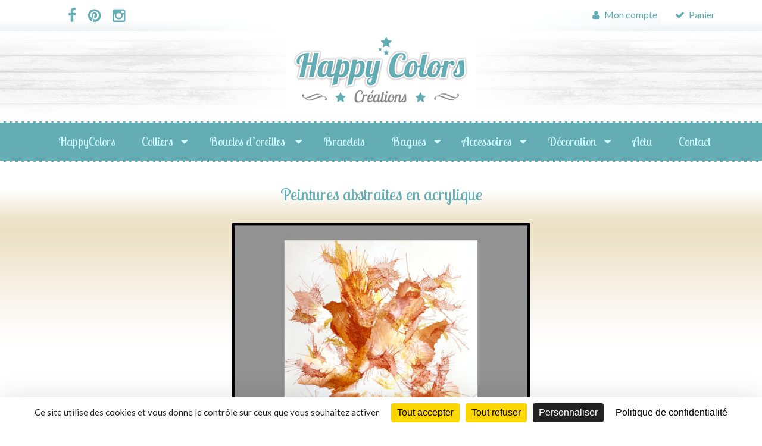

--- FILE ---
content_type: text/html; charset=UTF-8
request_url: https://www.happycolors.fr/boutique/peintures-abstraites-en-acrylique/
body_size: 11551
content:
<!DOCTYPE html><html class="no-js" lang="fr-FR"><head itemscope itemtype="http://schema.org/WebSite"><meta charset="UTF-8"> <!--[if IE ]>
	<meta http-equiv="X-UA-Compatible" content="IE=edge,chrome=1">
	<![endif]--><link rel="profile" href="https://gmpg.org/xfn/11" /><link rel="icon" href="https://www.happycolors.fr/wp-content/uploads/2018/03/cropped-logo-paypal-32x32.jpg" sizes="32x32" /><meta name="msapplication-TileImage" content="https://www.happycolors.fr/wp-content/uploads/2018/03/cropped-logo-paypal-270x270.jpg"><link rel="apple-touch-icon-precomposed" href="https://www.happycolors.fr/wp-content/uploads/2018/03/cropped-logo-paypal-180x180.jpg"><meta name="viewport" content="width=device-width, initial-scale=1"><meta name="apple-mobile-web-app-capable" content="yes"><meta name="apple-mobile-web-app-status-bar-style" content="black"><meta itemprop="name" content="HappyColors Créations" /><meta itemprop="url" content="https://www.happycolors.fr" /><meta itemprop="creator accountablePerson" content="Sandrine LO" /><link rel="pingback" href="https://www.happycolors.fr/xmlrpc.php" /><meta name='robots' content='index, follow, max-image-preview:large, max-snippet:-1, max-video-preview:-1' /><style>img:is([sizes="auto" i],[sizes^="auto," i]){contain-intrinsic-size:3000px 1500px}</style><script type="text/javascript" src="https://tarteaucitron.io/load.js?domain=www.happycolors.fr&uuid=18db3a53e6ff4325ab24a90e09625d8b04b89eb0" defer></script><script type="text/javascript">document.documentElement.className = document.documentElement.className.replace( /\bno-js\b/,'js' );</script> <title>Peintures abstraites en acrylique - HappyColors Créations</title><meta name="description" content="peintures abstraites en acrylique sur toile, oeuvres contemporaines uniques par Sandrine POIRIER peintre dans le Cotentin" /><link rel="canonical" href="https://www.happycolors.fr/boutique/peintures-abstraites-en-acrylique/" /><meta property="og:locale" content="fr_FR" /><meta property="og:type" content="article" /><meta property="og:title" content="Peintures abstraites en acrylique - HappyColors Créations" /><meta property="og:description" content="peintures abstraites en acrylique sur toile, oeuvres contemporaines uniques par Sandrine POIRIER peintre dans le Cotentin" /><meta property="og:url" content="https://www.happycolors.fr/boutique/peintures-abstraites-en-acrylique/" /><meta property="og:site_name" content="HappyColors Créations" /><meta property="og:image" content="https://www.happycolors.fr/wp-content/uploads/2020/11/Image-pour-site-happycolors-500x500.jpg" /><meta name="twitter:card" content="summary_large_image" /> <script type="application/ld+json" class="yoast-schema-graph">{"@context":"https://schema.org","@graph":[{"@type":"WebPage","@id":"https://www.happycolors.fr/boutique/peintures-abstraites-en-acrylique/","url":"https://www.happycolors.fr/boutique/peintures-abstraites-en-acrylique/","name":"Peintures abstraites en acrylique - HappyColors Créations","isPartOf":{"@id":"https://www.happycolors.fr/#website"},"primaryImageOfPage":{"@id":"https://www.happycolors.fr/boutique/peintures-abstraites-en-acrylique/#primaryimage"},"image":{"@id":"https://www.happycolors.fr/boutique/peintures-abstraites-en-acrylique/#primaryimage"},"thumbnailUrl":"https://www.happycolors.fr/wp-content/uploads/2020/11/Image-pour-site-happycolors-500x500.jpg","datePublished":"2020-11-25T15:36:45+00:00","description":"peintures abstraites en acrylique sur toile, oeuvres contemporaines uniques par Sandrine POIRIER peintre dans le Cotentin","breadcrumb":{"@id":"https://www.happycolors.fr/boutique/peintures-abstraites-en-acrylique/#breadcrumb"},"inLanguage":"fr-FR","potentialAction":[{"@type":"ReadAction","target":["https://www.happycolors.fr/boutique/peintures-abstraites-en-acrylique/"]}]},{"@type":"ImageObject","inLanguage":"fr-FR","@id":"https://www.happycolors.fr/boutique/peintures-abstraites-en-acrylique/#primaryimage","url":"https://www.happycolors.fr/wp-content/uploads/2020/11/Image-pour-site-happycolors.jpg","contentUrl":"https://www.happycolors.fr/wp-content/uploads/2020/11/Image-pour-site-happycolors.jpg","width":1000,"height":1000},{"@type":"BreadcrumbList","@id":"https://www.happycolors.fr/boutique/peintures-abstraites-en-acrylique/#breadcrumb","itemListElement":[{"@type":"ListItem","position":1,"name":"Accueil","item":"https://www.happycolors.fr/"},{"@type":"ListItem","position":2,"name":"Boutique","item":"https://www.happycolors.fr/boutique/"},{"@type":"ListItem","position":3,"name":"Peintures abstraites en acrylique"}]},{"@type":"WebSite","@id":"https://www.happycolors.fr/#website","url":"https://www.happycolors.fr/","name":"HappyColors Créations","description":"Créations uniques et originales","potentialAction":[{"@type":"SearchAction","target":{"@type":"EntryPoint","urlTemplate":"https://www.happycolors.fr/?s={search_term_string}"},"query-input":{"@type":"PropertyValueSpecification","valueRequired":true,"valueName":"search_term_string"}}],"inLanguage":"fr-FR"}]}</script> <link rel='dns-prefetch' href='//www.googletagmanager.com' /><link href='https://fonts.gstatic.com' crossorigin rel='preconnect' /><link rel="alternate" type="application/rss+xml" title="HappyColors Créations &raquo; Flux" href="https://www.happycolors.fr/feed/" /><link rel="alternate" type="application/rss+xml" title="HappyColors Créations &raquo; Flux des commentaires" href="https://www.happycolors.fr/comments/feed/" /><link data-minify="1" rel='stylesheet' id='betrs_frontend_css-css' href='https://www.happycolors.fr/wp-content/cache/min/1/wp-content/plugins/woocommerce-table-rate-shipping/assets/css/frontend-833c42868c60d213934f86a91b41bb2d.css' type='text/css' media='all' /><style id='wp-emoji-styles-inline-css' type='text/css'>img.wp-smiley,img.emoji{display:inline!important;border:none!important;box-shadow:none!important;height:1em!important;width:1em!important;margin:0 0.07em!important;vertical-align:-0.1em!important;background:none!important;padding:0!important}</style><link rel='stylesheet' id='wp-block-library-css' href='https://www.happycolors.fr/wp-includes/css/dist/block-library/style.min.css?ver=c8be230775de20042c5a1241349b9b78' type='text/css' media='all' /><style id='classic-theme-styles-inline-css' type='text/css'>
/*! This file is auto-generated */
.wp-block-button__link{color:#fff;background-color:#32373c;border-radius:9999px;box-shadow:none;text-decoration:none;padding:calc(.667em + 2px) calc(1.333em + 2px);font-size:1.125em}.wp-block-file__button{background:#32373c;color:#fff;text-decoration:none}</style><link rel='stylesheet' id='wp-components-css' href='https://www.happycolors.fr/wp-includes/css/dist/components/style.min.css?ver=c8be230775de20042c5a1241349b9b78' type='text/css' media='all' /><link rel='stylesheet' id='wp-preferences-css' href='https://www.happycolors.fr/wp-includes/css/dist/preferences/style.min.css?ver=c8be230775de20042c5a1241349b9b78' type='text/css' media='all' /><link rel='stylesheet' id='wp-block-editor-css' href='https://www.happycolors.fr/wp-includes/css/dist/block-editor/style.min.css?ver=c8be230775de20042c5a1241349b9b78' type='text/css' media='all' /><link data-minify="1" rel='stylesheet' id='popup-maker-block-library-style-css' href='https://www.happycolors.fr/wp-content/cache/min/1/wp-content/plugins/popup-maker/dist/packages/block-library-style-7adf7643e495ea0e6f032a48716445c7.css' type='text/css' media='all' /><style id='global-styles-inline-css' type='text/css'>:root{--wp--preset--aspect-ratio--square:1;--wp--preset--aspect-ratio--4-3:4/3;--wp--preset--aspect-ratio--3-4:3/4;--wp--preset--aspect-ratio--3-2:3/2;--wp--preset--aspect-ratio--2-3:2/3;--wp--preset--aspect-ratio--16-9:16/9;--wp--preset--aspect-ratio--9-16:9/16;--wp--preset--color--black:#000000;--wp--preset--color--cyan-bluish-gray:#abb8c3;--wp--preset--color--white:#ffffff;--wp--preset--color--pale-pink:#f78da7;--wp--preset--color--vivid-red:#cf2e2e;--wp--preset--color--luminous-vivid-orange:#ff6900;--wp--preset--color--luminous-vivid-amber:#fcb900;--wp--preset--color--light-green-cyan:#7bdcb5;--wp--preset--color--vivid-green-cyan:#00d084;--wp--preset--color--pale-cyan-blue:#8ed1fc;--wp--preset--color--vivid-cyan-blue:#0693e3;--wp--preset--color--vivid-purple:#9b51e0;--wp--preset--gradient--vivid-cyan-blue-to-vivid-purple:linear-gradient(135deg,rgba(6,147,227,1) 0%,rgb(155,81,224) 100%);--wp--preset--gradient--light-green-cyan-to-vivid-green-cyan:linear-gradient(135deg,rgb(122,220,180) 0%,rgb(0,208,130) 100%);--wp--preset--gradient--luminous-vivid-amber-to-luminous-vivid-orange:linear-gradient(135deg,rgba(252,185,0,1) 0%,rgba(255,105,0,1) 100%);--wp--preset--gradient--luminous-vivid-orange-to-vivid-red:linear-gradient(135deg,rgba(255,105,0,1) 0%,rgb(207,46,46) 100%);--wp--preset--gradient--very-light-gray-to-cyan-bluish-gray:linear-gradient(135deg,rgb(238,238,238) 0%,rgb(169,184,195) 100%);--wp--preset--gradient--cool-to-warm-spectrum:linear-gradient(135deg,rgb(74,234,220) 0%,rgb(151,120,209) 20%,rgb(207,42,186) 40%,rgb(238,44,130) 60%,rgb(251,105,98) 80%,rgb(254,248,76) 100%);--wp--preset--gradient--blush-light-purple:linear-gradient(135deg,rgb(255,206,236) 0%,rgb(152,150,240) 100%);--wp--preset--gradient--blush-bordeaux:linear-gradient(135deg,rgb(254,205,165) 0%,rgb(254,45,45) 50%,rgb(107,0,62) 100%);--wp--preset--gradient--luminous-dusk:linear-gradient(135deg,rgb(255,203,112) 0%,rgb(199,81,192) 50%,rgb(65,88,208) 100%);--wp--preset--gradient--pale-ocean:linear-gradient(135deg,rgb(255,245,203) 0%,rgb(182,227,212) 50%,rgb(51,167,181) 100%);--wp--preset--gradient--electric-grass:linear-gradient(135deg,rgb(202,248,128) 0%,rgb(113,206,126) 100%);--wp--preset--gradient--midnight:linear-gradient(135deg,rgb(2,3,129) 0%,rgb(40,116,252) 100%);--wp--preset--font-size--small:13px;--wp--preset--font-size--medium:20px;--wp--preset--font-size--large:36px;--wp--preset--font-size--x-large:42px;--wp--preset--spacing--20:0.44rem;--wp--preset--spacing--30:0.67rem;--wp--preset--spacing--40:1rem;--wp--preset--spacing--50:1.5rem;--wp--preset--spacing--60:2.25rem;--wp--preset--spacing--70:3.38rem;--wp--preset--spacing--80:5.06rem;--wp--preset--shadow--natural:6px 6px 9px rgba(0, 0, 0, 0.2);--wp--preset--shadow--deep:12px 12px 50px rgba(0, 0, 0, 0.4);--wp--preset--shadow--sharp:6px 6px 0px rgba(0, 0, 0, 0.2);--wp--preset--shadow--outlined:6px 6px 0px -3px rgba(255, 255, 255, 1), 6px 6px rgba(0, 0, 0, 1);--wp--preset--shadow--crisp:6px 6px 0px rgba(0, 0, 0, 1)}:where(.is-layout-flex){gap:.5em}:where(.is-layout-grid){gap:.5em}body .is-layout-flex{display:flex}.is-layout-flex{flex-wrap:wrap;align-items:center}.is-layout-flex>:is(*,div){margin:0}body .is-layout-grid{display:grid}.is-layout-grid>:is(*,div){margin:0}:where(.wp-block-columns.is-layout-flex){gap:2em}:where(.wp-block-columns.is-layout-grid){gap:2em}:where(.wp-block-post-template.is-layout-flex){gap:1.25em}:where(.wp-block-post-template.is-layout-grid){gap:1.25em}.has-black-color{color:var(--wp--preset--color--black)!important}.has-cyan-bluish-gray-color{color:var(--wp--preset--color--cyan-bluish-gray)!important}.has-white-color{color:var(--wp--preset--color--white)!important}.has-pale-pink-color{color:var(--wp--preset--color--pale-pink)!important}.has-vivid-red-color{color:var(--wp--preset--color--vivid-red)!important}.has-luminous-vivid-orange-color{color:var(--wp--preset--color--luminous-vivid-orange)!important}.has-luminous-vivid-amber-color{color:var(--wp--preset--color--luminous-vivid-amber)!important}.has-light-green-cyan-color{color:var(--wp--preset--color--light-green-cyan)!important}.has-vivid-green-cyan-color{color:var(--wp--preset--color--vivid-green-cyan)!important}.has-pale-cyan-blue-color{color:var(--wp--preset--color--pale-cyan-blue)!important}.has-vivid-cyan-blue-color{color:var(--wp--preset--color--vivid-cyan-blue)!important}.has-vivid-purple-color{color:var(--wp--preset--color--vivid-purple)!important}.has-black-background-color{background-color:var(--wp--preset--color--black)!important}.has-cyan-bluish-gray-background-color{background-color:var(--wp--preset--color--cyan-bluish-gray)!important}.has-white-background-color{background-color:var(--wp--preset--color--white)!important}.has-pale-pink-background-color{background-color:var(--wp--preset--color--pale-pink)!important}.has-vivid-red-background-color{background-color:var(--wp--preset--color--vivid-red)!important}.has-luminous-vivid-orange-background-color{background-color:var(--wp--preset--color--luminous-vivid-orange)!important}.has-luminous-vivid-amber-background-color{background-color:var(--wp--preset--color--luminous-vivid-amber)!important}.has-light-green-cyan-background-color{background-color:var(--wp--preset--color--light-green-cyan)!important}.has-vivid-green-cyan-background-color{background-color:var(--wp--preset--color--vivid-green-cyan)!important}.has-pale-cyan-blue-background-color{background-color:var(--wp--preset--color--pale-cyan-blue)!important}.has-vivid-cyan-blue-background-color{background-color:var(--wp--preset--color--vivid-cyan-blue)!important}.has-vivid-purple-background-color{background-color:var(--wp--preset--color--vivid-purple)!important}.has-black-border-color{border-color:var(--wp--preset--color--black)!important}.has-cyan-bluish-gray-border-color{border-color:var(--wp--preset--color--cyan-bluish-gray)!important}.has-white-border-color{border-color:var(--wp--preset--color--white)!important}.has-pale-pink-border-color{border-color:var(--wp--preset--color--pale-pink)!important}.has-vivid-red-border-color{border-color:var(--wp--preset--color--vivid-red)!important}.has-luminous-vivid-orange-border-color{border-color:var(--wp--preset--color--luminous-vivid-orange)!important}.has-luminous-vivid-amber-border-color{border-color:var(--wp--preset--color--luminous-vivid-amber)!important}.has-light-green-cyan-border-color{border-color:var(--wp--preset--color--light-green-cyan)!important}.has-vivid-green-cyan-border-color{border-color:var(--wp--preset--color--vivid-green-cyan)!important}.has-pale-cyan-blue-border-color{border-color:var(--wp--preset--color--pale-cyan-blue)!important}.has-vivid-cyan-blue-border-color{border-color:var(--wp--preset--color--vivid-cyan-blue)!important}.has-vivid-purple-border-color{border-color:var(--wp--preset--color--vivid-purple)!important}.has-vivid-cyan-blue-to-vivid-purple-gradient-background{background:var(--wp--preset--gradient--vivid-cyan-blue-to-vivid-purple)!important}.has-light-green-cyan-to-vivid-green-cyan-gradient-background{background:var(--wp--preset--gradient--light-green-cyan-to-vivid-green-cyan)!important}.has-luminous-vivid-amber-to-luminous-vivid-orange-gradient-background{background:var(--wp--preset--gradient--luminous-vivid-amber-to-luminous-vivid-orange)!important}.has-luminous-vivid-orange-to-vivid-red-gradient-background{background:var(--wp--preset--gradient--luminous-vivid-orange-to-vivid-red)!important}.has-very-light-gray-to-cyan-bluish-gray-gradient-background{background:var(--wp--preset--gradient--very-light-gray-to-cyan-bluish-gray)!important}.has-cool-to-warm-spectrum-gradient-background{background:var(--wp--preset--gradient--cool-to-warm-spectrum)!important}.has-blush-light-purple-gradient-background{background:var(--wp--preset--gradient--blush-light-purple)!important}.has-blush-bordeaux-gradient-background{background:var(--wp--preset--gradient--blush-bordeaux)!important}.has-luminous-dusk-gradient-background{background:var(--wp--preset--gradient--luminous-dusk)!important}.has-pale-ocean-gradient-background{background:var(--wp--preset--gradient--pale-ocean)!important}.has-electric-grass-gradient-background{background:var(--wp--preset--gradient--electric-grass)!important}.has-midnight-gradient-background{background:var(--wp--preset--gradient--midnight)!important}.has-small-font-size{font-size:var(--wp--preset--font-size--small)!important}.has-medium-font-size{font-size:var(--wp--preset--font-size--medium)!important}.has-large-font-size{font-size:var(--wp--preset--font-size--large)!important}.has-x-large-font-size{font-size:var(--wp--preset--font-size--x-large)!important}:where(.wp-block-post-template.is-layout-flex){gap:1.25em}:where(.wp-block-post-template.is-layout-grid){gap:1.25em}:where(.wp-block-columns.is-layout-flex){gap:2em}:where(.wp-block-columns.is-layout-grid){gap:2em}:root :where(.wp-block-pullquote){font-size:1.5em;line-height:1.6}</style><link data-minify="1" rel='stylesheet' id='contact-form-7-css' href='https://www.happycolors.fr/wp-content/cache/min/1/wp-content/plugins/contact-form-7/includes/css/styles-643d8141e23bdc81596c33821d8a106c.css' type='text/css' media='all' /><link data-minify="1" rel='stylesheet' id='wpa-css-css' href='https://www.happycolors.fr/wp-content/cache/min/1/wp-content/plugins/honeypot/includes/css/wpa-6055b178aecc4f9310bbbe3beda3554d.css' type='text/css' media='all' /><style id='woocommerce-inline-inline-css' type='text/css'>.woocommerce form .form-row .required{visibility:visible}</style><link data-minify="1" rel='stylesheet' id='webcom-stylesheet-css' href='https://www.happycolors.fr/wp-content/cache/min/1/wp-content/themes/happycolors/style-e46da40387b16f16fe68845b91073173.css' type='text/css' media='all' /><style id='webcom-stylesheet-inline-css' type='text/css'>body{background-color:#fff;background-image:url(https://www.happycolors.fr/wp-content/themes/happycolors/images/nobg.png)}.pace .pace-progress,#mobile-menu-wrapper ul li a:hover,.page-numbers.current,.pagination a:hover,.single .pagination a:hover .current{background:#64adb4}.postauthor h5,.single_post a,.textwidget a,.pnavigation2 a,.sidebar.c-4-12 a:hover,footer .widget li a:hover,.sidebar.c-4-12 a:hover,.reply a,.title a:hover,.post-info a:hover,.widget .thecomment,#tabber .inside li a:hover,.readMore a:hover,.fn a,a,a:hover,#secondary-navigation .navigation ul li a:hover,.readMore a,#primary-navigation a:hover,#secondary-navigation .navigation ul .current-menu-item a,.widget .wp_review_tab_widget_content a,.sidebar .wpt_widget_content a{color:#64adb4}a#pull,#commentform input#submit,#mtscontact_submit,.mts-subscribe input[type='submit'],.widget_product_search input[type='submit'],#move-to-top:hover,.currenttext,.pagination a:hover,.pagination .nav-previous a:hover,.pagination .nav-next a:hover,#load-posts a:hover,.single .pagination a:hover .currenttext,.single .pagination>.current .currenttext,#tabber ul.tabs li a.selected,.tagcloud a,.navigation ul .sfHover a,.woocommerce a.button,.woocommerce-page a.button,.woocommerce button.button,.woocommerce-page button.button,.woocommerce input.button,.woocommerce-page input.button,.woocommerce #respond input#submit,.woocommerce-page #respond input#submit,.woocommerce #content input.button,.woocommerce-page #content input.button,.woocommerce .bypostauthor:after,#searchsubmit,.woocommerce nav.woocommerce-pagination ul li span.current,.woocommerce-page nav.woocommerce-pagination ul li span.current,.woocommerce #content nav.woocommerce-pagination ul li span.current,.woocommerce-page #content nav.woocommerce-pagination ul li span.current,.woocommerce nav.woocommerce-pagination ul li a:hover,.woocommerce-page nav.woocommerce-pagination ul li a:hover,.woocommerce #content nav.woocommerce-pagination ul li a:hover,.woocommerce-page #content nav.woocommerce-pagination ul li a:hover,.woocommerce nav.woocommerce-pagination ul li a:focus,.woocommerce-page nav.woocommerce-pagination ul li a:focus,.woocommerce #content nav.woocommerce-pagination ul li a:focus,.woocommerce-page #content nav.woocommerce-pagination ul li a:focus,.woocommerce a.button,.woocommerce-page a.button,.woocommerce button.button,.woocommerce-page button.button,.woocommerce input.button,.woocommerce-page input.button,.woocommerce #respond input#submit,.woocommerce-page #respond input#submit,.woocommerce #content input.button,.woocommerce-page #content input.button,.latestPost-review-wrapper,.latestPost .review-type-circle.latestPost-review-wrapper,#wpmm-megamenu .review-total-only,.sbutton,#searchsubmit,.widget .wpt_widget_content #tags-tab-content ul li a,.widget .review-total-only.large-thumb{background-color:#64adb4;color:#fff!important}.related-posts .title a:hover,.latestPost .title a{color:#64adb4}.navigation #wpmm-megamenu .wpmm-pagination a{background-color:#64adb4!important}footer{background-color:#64adb4}footer{background-image:url(https://www.happycolors.fr/wp-content/uploads/2018/03/bande1.gif)}.copyrights{background-color:#fff}.flex-control-thumbs .flex-active{border-top:3px solid #64adb4}.wpmm-megamenu-showing.wpmm-light-scheme{background-color:#64adb4!important}</style><link data-minify="1" rel='stylesheet' id='magnificPopup-css' href='https://www.happycolors.fr/wp-content/cache/min/1/wp-content/themes/happycolors/css/magnific-popup-59c7000f726b5813ee96ab97ca6115e7.css' type='text/css' media='all' /><link rel='stylesheet' id='fontawesome-css' href='https://www.happycolors.fr/wp-content/themes/happycolors/css/font-awesome.min.css?ver=c8be230775de20042c5a1241349b9b78' type='text/css' media='all' /><link data-minify="1" rel='stylesheet' id='responsive-css' href='https://www.happycolors.fr/wp-content/cache/min/1/wp-content/themes/happycolors/css/responsive-c6edd6e3a88912f049cbe741f888866a.css' type='text/css' media='all' /> <script type="text/javascript" src="https://www.happycolors.fr/wp-includes/js/jquery/jquery.min.js?ver=3.7.1" id="jquery-core-js"></script> <script type="text/javascript" src="https://www.happycolors.fr/wp-includes/js/jquery/jquery-migrate.min.js?ver=3.4.1" id="jquery-migrate-js" defer></script> <script type="text/javascript" src="https://www.happycolors.fr/wp-content/plugins/woocommerce/assets/js/jquery-blockui/jquery.blockUI.min.js?ver=2.7.0-wc.10.4.3" id="wc-jquery-blockui-js" data-wp-strategy="defer"></script> <script type="text/javascript" id="wc-add-to-cart-js-extra">/* <![CDATA[ */ var wc_add_to_cart_params = {"ajax_url":"\/wp-admin\/admin-ajax.php","wc_ajax_url":"\/?wc-ajax=%%endpoint%%","i18n_view_cart":"Voir le panier","cart_url":"https:\/\/www.happycolors.fr\/panier\/","is_cart":"","cart_redirect_after_add":"yes"}; /* ]]> */</script> <script type="text/javascript" src="https://www.happycolors.fr/wp-content/plugins/woocommerce/assets/js/frontend/add-to-cart.min.js?ver=10.4.3" id="wc-add-to-cart-js" data-wp-strategy="defer"></script> <script data-minify="1" type="text/javascript" src="https://www.happycolors.fr/wp-content/cache/min/1/wp-content/plugins/js_composer/assets/js/vendors/woocommerce-add-to-cart-117af780286ab5055eaee2635af6b3a5.js" id="vc_woocommerce-add-to-cart-js-js" defer></script> <script type="text/javascript" id="customscript-js-extra">/* <![CDATA[ */ var webcom_customscript = {"responsive":"1","nav_menu":"both"}; /* ]]> */</script> <script data-minify="1" type="text/javascript" src="https://www.happycolors.fr/wp-content/cache/min/1/wp-content/themes/happycolors/js/customscript-64ef3f906b0df2a3fa2413ceeba2b8a0.js" id="customscript-js" defer></script>   <script type="text/javascript" src="https://www.googletagmanager.com/gtag/js?id=G-1NF7RTHJZF" id="google_gtagjs-js" async></script> <script type="text/javascript" id="google_gtagjs-js-after">/* <![CDATA[ */ window.dataLayer = window.dataLayer || [];function gtag(){dataLayer.push(arguments);}
gtag("set","linker",{"domains":["www.happycolors.fr"]});
gtag("js", new Date());
gtag("set", "developer_id.dZTNiMT", true);
gtag("config", "G-1NF7RTHJZF");
 window._googlesitekit = window._googlesitekit || {}; window._googlesitekit.throttledEvents = []; window._googlesitekit.gtagEvent = (name, data) => { var key = JSON.stringify( { name, data } ); if ( !! window._googlesitekit.throttledEvents[ key ] ) { return; } window._googlesitekit.throttledEvents[ key ] = true; setTimeout( () => { delete window._googlesitekit.throttledEvents[ key ]; }, 5 ); gtag( "event", name, { ...data, event_source: "site-kit" } ); }; /* ]]> */</script> <script type="text/javascript" src="https://www.happycolors.fr/wp-content/plugins/woocommerce/assets/js/js-cookie/js.cookie.min.js?ver=2.1.4-wc.10.4.3" id="wc-js-cookie-js" data-wp-strategy="defer"></script> <script></script><link rel="https://api.w.org/" href="https://www.happycolors.fr/wp-json/" /><link rel="alternate" title="JSON" type="application/json" href="https://www.happycolors.fr/wp-json/wp/v2/pages/2790" /><link rel="EditURI" type="application/rsd+xml" title="RSD" href="https://www.happycolors.fr/xmlrpc.php?rsd" /><link rel='shortlink' href='https://www.happycolors.fr/?p=2790' /><meta name="generator" content="Site Kit by Google 1.168.0" /><link href="//fonts.googleapis.com/css?family=Lobster+Two:normal|Lato:normal&#038;subset=latin&#038;display=swap" rel="stylesheet" type="text/css"><style type="text/css">#logo a{font-family:'Lobster Two';font-weight:400;font-size:32px;color:#64adb4}#secondary-navigation a{font-family:'Lato';font-weight:400;font-size:16px;color:#64adb4}#primary-navigation a{font-family:'Lobster Two';font-weight:400;font-size:20px;color:#cdfbff}.latestPost .title a{font-family:'Lobster Two';font-weight:400;font-size:24px;color:#64adb4}.single-title{font-family:'Lobster Two';font-weight:400;font-size:28px;color:#64adb4}body{font-family:'Lato';font-weight:400;font-size:14px;color:#444}#sidebar .widget h3{font-family:'Lobster Two';font-weight:400;font-size:22px;color:#cdaf69}#sidebar .widget{font-family:'Lato';font-weight:400;font-size:13px;color:#444}.footer-widgets h3{font-family:'Lobster Two';font-weight:400;font-size:22px;color:#fff;text-align:center;line-height:45px}.f-widget a,footer .wpt_widget_content a,footer .wp_review_tab_widget_content a,footer .wpt_tab_widget_content a,footer .widget .wp_review_tab_widget_content a{font-family:'Lato';font-weight:400;font-size:13px;color:#fff}.footer-widgets,.f-widget .top-posts .comment_num,footer .meta,footer .twitter_time,footer .widget .wpt_widget_content .wpt-postmeta,footer .widget .wpt_comment_content,footer .widget .wpt_excerpt,footer .wp_review_tab_widget_content .wp-review-tab-postmeta,footer .advanced-recent-posts p,footer .popular-posts p,footer .category-posts p{font-family:'Lato';font-weight:400;font-size:13px;color:#fff}#copyright-note{font-family:'Lato';font-weight:400;font-size:12px;color:#444}h1{font-family:'Lobster Two';font-weight:400;font-size:28px;color:#64adb4}h2{font-family:'Lobster Two';font-weight:400;font-size:26px;color:#cdaf69}h3{font-family:'Lobster Two';font-weight:400;font-size:26px;color:#64adb4}h4{font-family:'Lobster Two';font-weight:400;font-size:20px;color:#cdaf69}h5{font-family:'Lobster Two';font-weight:400;font-size:20px;color:#fff}h6{font-family:'Lobster Two';font-weight:400;font-size:18px;color:#868786}</style><meta name="p:domain_verify" content="60c04642f128f9b92d27840ebc5ec8db"/>  <script async src="https://www.googletagmanager.com/gtag/js?id=UA-84490999-16"></script> <script>window.dataLayer = window.dataLayer || [];
  function gtag(){dataLayer.push(arguments);}
  gtag('js', new Date());

  gtag('config', 'UA-84490999-16');</script> <noscript><style>.woocommerce-product-gallery{opacity:1!important}</style></noscript><meta name="generator" content="Powered by WPBakery Page Builder - drag and drop page builder for WordPress."/><link rel="icon" href="https://www.happycolors.fr/wp-content/uploads/2018/03/cropped-logo-paypal-32x32.jpg" sizes="32x32" /><link rel="icon" href="https://www.happycolors.fr/wp-content/uploads/2018/03/cropped-logo-paypal-192x192.jpg" sizes="192x192" /><link rel="apple-touch-icon" href="https://www.happycolors.fr/wp-content/uploads/2018/03/cropped-logo-paypal-180x180.jpg" /><meta name="msapplication-TileImage" content="https://www.happycolors.fr/wp-content/uploads/2018/03/cropped-logo-paypal-270x270.jpg" /> <noscript><style>.wpb_animate_when_almost_visible{opacity:1}</style></noscript></head><body data-rsssl=1 id="blog" class="wp-singular page-template-default page page-id-2790 page-child parent-pageid-8 wp-theme-happycolors main theme-happycolors woocommerce-no-js wpb-js-composer js-comp-ver-8.4.1 vc_responsive" itemscope itemtype="http://schema.org/WebPage"><div class="main-container"><header id="site-header" class="main-header regular_header" role="banner" itemscope itemtype="http://schema.org/WPHeader"><div id="secondary-navigation" class="secondary-navigation" role="navigation" itemscope itemtype="http://schema.org/SiteNavigationElement"><div class="container"> <a href="#" id="pull" class="toggle-mobile-menu">Menu</a><nav class="navigation clearfix mobile-menu-wrapper"><ul id="menu-menu-top" class="menu clearfix"><li id="menu-item-22" class="menu-item menu-item-type-post_type menu-item-object-page menu-item-22"><a href="https://www.happycolors.fr/mon-compte/"><i class="fa fa-user"></i> Mon compte</a></li><li id="menu-item-23" class="menu-item menu-item-type-post_type menu-item-object-page menu-item-23"><a href="https://www.happycolors.fr/panier/"><i class="fa fa-check"></i> Panier</a></li></ul></nav><div class="header-social-icons"> <a href="https://www.facebook.com/happycolorscreations/" class="header-facebook" target="_blank"><span class="fa fa-facebook"></span></a> <a href="https://www.pinterest.fr/happycolorscreations/" class="header-pinterest" target="_blank"><span class="fa fa-pinterest"></span></a> <a href="https://www.instagram.com/happycolorscreations/" class="header-instagram" target="_blank"><span class="fa fa-instagram"></span></a></div></div></div><div id="regular-header"><div class="container"><div class="logo-wrap"><h2 id="logo" class="image-logo" itemprop="headline"> <a href="https://www.happycolors.fr"><img src="https://www.happycolors.fr/wp-content/uploads/2018/03/Logo-HappyColors.jpg" alt="HappyColors Créations" /></a></h2></div></div></div><div id="header"><div class="container"><div id="primary-nav"><div class="container"><div id="primary-navigation" class="primary-navigation" role="navigation" itemscope itemtype="http://schema.org/SiteNavigationElement"><nav class="navigation clearfix"><ul id="menu-menu-principal" class="menu clearfix"><li id="menu-item-28" class="menu-item menu-item-type-post_type menu-item-object-page menu-item-28"><a href="https://www.happycolors.fr/la-creatrice/">HappyColors</a></li><li id="menu-item-45" class="menu-item menu-item-type-taxonomy menu-item-object-product_cat menu-item-has-children menu-item-45"><a href="https://www.happycolors.fr/categorie-produit/colliers/">Colliers</a><ul class="sub-menu"><li id="menu-item-13834" class="menu-item menu-item-type-taxonomy menu-item-object-product_cat menu-item-13834"><a href="https://www.happycolors.fr/categorie-produit/colliers/colliers-en-porcelaine/">En porcelaine</a></li><li id="menu-item-921" class="menu-item menu-item-type-taxonomy menu-item-object-product_cat menu-item-921"><a href="https://www.happycolors.fr/categorie-produit/colliers/colliers-en-bois-flotte/">En bois flotté et perles semi-précieuses</a></li><li id="menu-item-922" class="menu-item menu-item-type-taxonomy menu-item-object-product_cat menu-item-922"><a href="https://www.happycolors.fr/categorie-produit/colliers/colliers-en-perles-semi-precieuses/">En perles semi-précieuses</a></li><li id="menu-item-2654" class="menu-item menu-item-type-taxonomy menu-item-object-product_cat menu-item-2654"><a href="https://www.happycolors.fr/categorie-produit/colliers/colliers-en-perles-de-verre/">En perles de verre</a></li></ul></li><li id="menu-item-34" class="menu-item menu-item-type-taxonomy menu-item-object-product_cat menu-item-has-children menu-item-34"><a href="https://www.happycolors.fr/categorie-produit/boucles-oreilles/">Boucles d&rsquo;oreilles </a><ul class="sub-menu"><li id="menu-item-13833" class="menu-item menu-item-type-taxonomy menu-item-object-product_cat menu-item-13833"><a href="https://www.happycolors.fr/categorie-produit/boucles-oreilles/boucles-doreilles-en-porcelaine/">En porcelaine</a></li><li id="menu-item-2637" class="menu-item menu-item-type-taxonomy menu-item-object-product_cat menu-item-2637"><a href="https://www.happycolors.fr/categorie-produit/boucles-oreilles/boucles-oreilles-en-perles-semi-precieuses/">En perles semi-précieuses</a></li><li id="menu-item-2638" class="menu-item menu-item-type-taxonomy menu-item-object-product_cat menu-item-2638"><a href="https://www.happycolors.fr/categorie-produit/boucles-oreilles/boucles-oreilles-en-perles-de-verre/">En perles de verre</a></li><li id="menu-item-15561" class="menu-item menu-item-type-taxonomy menu-item-object-product_cat menu-item-15561"><a href="https://www.happycolors.fr/categorie-produit/boucles-oreilles/coquillage-nacre/">Coquillage &#8211; nacre</a></li></ul></li><li id="menu-item-41" class="menu-item menu-item-type-taxonomy menu-item-object-product_cat menu-item-41"><a href="https://www.happycolors.fr/categorie-produit/bracelets/">Bracelets</a></li><li id="menu-item-30" class="menu-item menu-item-type-taxonomy menu-item-object-product_cat menu-item-has-children menu-item-30"><a href="https://www.happycolors.fr/categorie-produit/bagues/">Bagues</a><ul class="sub-menu"><li id="menu-item-13832" class="menu-item menu-item-type-taxonomy menu-item-object-product_cat menu-item-13832"><a href="https://www.happycolors.fr/categorie-produit/bagues/bagues-en-porcelaine/">En porcelaine</a></li></ul></li><li id="menu-item-2633" class="menu-item menu-item-type-taxonomy menu-item-object-product_cat menu-item-has-children menu-item-2633"><a href="https://www.happycolors.fr/categorie-produit/accessoires-femme-porte-cles-et-bijoux-de-sacs/">Accessoires</a><ul class="sub-menu"><li id="menu-item-2634" class="menu-item menu-item-type-taxonomy menu-item-object-product_cat menu-item-2634"><a href="https://www.happycolors.fr/categorie-produit/accessoires-femme-porte-cles-et-bijoux-de-sacs/bijoux-de-sacs-portes-cles/">Bijoux de sacs / portes clés</a></li><li id="menu-item-2842" class="menu-item menu-item-type-taxonomy menu-item-object-product_cat menu-item-2842"><a href="https://www.happycolors.fr/categorie-produit/accessoires-femme-porte-cles-et-bijoux-de-sacs/cheques-cadeaux/">Chèques cadeaux Happycolors créations</a></li></ul></li><li id="menu-item-49" class="menu-item menu-item-type-taxonomy menu-item-object-product_cat menu-item-has-children menu-item-49"><a href="https://www.happycolors.fr/categorie-produit/objets-de-decoration/">Décoration</a><ul class="sub-menu"><li id="menu-item-3148" class="menu-item menu-item-type-taxonomy menu-item-object-product_cat menu-item-3148"><a href="https://www.happycolors.fr/categorie-produit/objets-de-decoration/peintures-acryliques-abstraites/">Peintures acryliques abstraites</a></li><li id="menu-item-11304" class="menu-item menu-item-type-taxonomy menu-item-object-product_cat menu-item-11304"><a href="https://www.happycolors.fr/categorie-produit/objets-de-decoration/peintures-sur-rondins-de-bois/">Peintures sur rondins de bois</a></li><li id="menu-item-11303" class="menu-item menu-item-type-taxonomy menu-item-object-product_cat menu-item-11303"><a href="https://www.happycolors.fr/categorie-produit/objets-de-decoration/pancartes-en-bois/">Pancartes en bois</a></li><li id="menu-item-13835" class="menu-item menu-item-type-taxonomy menu-item-object-product_cat menu-item-13835"><a href="https://www.happycolors.fr/categorie-produit/objets-de-decoration/objets-de-decorations-en-porcelaine/">Objets déco en porcelaine</a></li><li id="menu-item-2785" class="menu-item menu-item-type-taxonomy menu-item-object-product_cat menu-item-2785"><a href="https://www.happycolors.fr/categorie-produit/objets-de-decoration/boites-a-bijoux/">Boîtes à bijoux</a></li><li id="menu-item-2784" class="menu-item menu-item-type-taxonomy menu-item-object-product_cat menu-item-2784"><a href="https://www.happycolors.fr/categorie-produit/objets-de-decoration/cadres-photos/">Cadres Photos</a></li></ul></li><li id="menu-item-25" class="menu-item menu-item-type-post_type menu-item-object-page menu-item-25"><a href="https://www.happycolors.fr/actualites/">Actu</a></li><li id="menu-item-26" class="menu-item menu-item-type-post_type menu-item-object-page menu-item-26"><a href="https://www.happycolors.fr/contact/">Contact</a></li></ul></nav></div></div></div></div></div></header><div id="page" class="single"><article class="ss-full-width"><div id="content_box" ><div id="post-2790" class="g post post-2790 page type-page status-publish"><div class="single_page"><header><h1 class="title entry-title">Peintures abstraites en acrylique</h1></header><div class="post-content box mark-links entry-content"><p><img fetchpriority="high" decoding="async" class="alignnone size-medium wp-image-2788 aligncenter" src="https://www.happycolors.fr/wp-content/uploads/2020/11/Image-pour-site-happycolors-500x500.jpg" alt="" width="500" height="500" srcset="https://www.happycolors.fr/wp-content/uploads/2020/11/Image-pour-site-happycolors-500x500.jpg 500w, https://www.happycolors.fr/wp-content/uploads/2020/11/Image-pour-site-happycolors.jpg 1000w, https://www.happycolors.fr/wp-content/uploads/2020/11/Image-pour-site-happycolors-150x150.jpg 150w, https://www.happycolors.fr/wp-content/uploads/2020/11/Image-pour-site-happycolors-768x768.jpg 768w, https://www.happycolors.fr/wp-content/uploads/2020/11/Image-pour-site-happycolors-350x350.jpg 350w, https://www.happycolors.fr/wp-content/uploads/2020/11/Image-pour-site-happycolors-800x800.jpg 800w, https://www.happycolors.fr/wp-content/uploads/2020/11/Image-pour-site-happycolors-100x100.jpg 100w" sizes="(max-width: 500px) 100vw, 500px" /></p><p>&nbsp;</p><p>Retrouvez l&rsquo;exposition de mes peintures acryliques abstraites, modernes et contemporaines sur la galerie Art majeur (site d&rsquo;achat de tableaux sécurisés).</p><p>Compte de Sandrine POIRIER &#8211; sandrineartpainting</p><p>Vous pouvez cliquez sur ce lien pour les visionner  <a href="https://www.artmajeur.com/sandrineartpainting"> https://www.artmajeur.com/sandrineartpainting</a></p><p>Toutefois pour tout autre renseignement, n&rsquo;hésitez pas à me contacter via mon email :      <a href="&#x6d;&#97;i&#x6c;&#116;o&#x3a;&#x68;&#97;&#x70;&#x70;&#121;c&#x6f;&#108;o&#x72;&#x73;&#64;&#x6f;&#x72;&#97;n&#x67;&#101;&#46;&#x66;&#x72;">&#104;&#x61;&#112;&#x70;&#121;&#x63;&#111;&#x6c;&#111;&#x72;&#115;&#x40;&#111;&#x72;&#97;&#x6e;&#103;&#x65;&#46;&#x66;&#114;</a></p><p>N.B. : En outre, pour les acheteurs  du nord Cotentin, il est possible d&rsquo; acheter en direct avec moi afin de vous éviter les frais d&#8217;emballage et d&rsquo;envoi.</p></div></div></div></div></article></div><footer id="site-footer" role="contentinfo" itemscope itemtype="http://schema.org/WPFooter"><div class="footer-widgets first-footer-widgets widgets-num-3"><div class="container"><div class="f-widget f-widget-1"><div id="text-2" class="widget widget_text"><h3 class="widget-title">HappyColors Créations</h3><div class="textwidget"><div style="text-align: center;">5 Route du Château<br /> 50390 Golleville &#8211; Manche<br /> <a href="https://www.happycolors.fr/mentions-legales/">Mentions Légales</a></div><p></p><div style="text-align: center;"><strong>Une question ?</strong><br /> E-Mail: <a href="&#x6d;&#x61;&#x69;&#x6c;&#116;&#111;:ha&#x70;&#x70;&#x79;&#x63;&#111;&#108;ors&#x40;&#x6f;&#x72;&#x61;&#110;&#103;&#101;&#46;f&#x72;">&#x68;&#97;p&#x70;&#121;c&#x6f;&#x6c;&#111;&#x72;&#x73;&#64;o&#x72;&#97;n&#x67;&#x65;&#46;&#x66;&#x72;</a><br /> Tél : 06 13 34 21 22<br /> <a href="https://www.happycolors.fr/contact/">Formulaire de contact</a></div></div></div></div><div class="f-widget f-widget-2"><div id="nav_menu-2" class="widget widget_nav_menu"><h3 class="widget-title">Idées de Cadeaux</h3><div class="menu-bas-de-page-container"><ul id="menu-bas-de-page" class="menu"><li id="menu-item-58" class="menu-item menu-item-type-taxonomy menu-item-object-product_cat menu-item-58"><a href="https://www.happycolors.fr/categorie-produit/colliers/">Colliers</a></li><li id="menu-item-56" class="menu-item menu-item-type-taxonomy menu-item-object-product_cat menu-item-56"><a href="https://www.happycolors.fr/categorie-produit/boucles-oreilles/">Boucles d&rsquo;oreilles </a></li><li id="menu-item-57" class="menu-item menu-item-type-taxonomy menu-item-object-product_cat menu-item-57"><a href="https://www.happycolors.fr/categorie-produit/bracelets/">Bracelets</a></li><li id="menu-item-55" class="menu-item menu-item-type-taxonomy menu-item-object-product_cat menu-item-55"><a href="https://www.happycolors.fr/categorie-produit/bagues/">Bagues</a></li><li id="menu-item-59" class="menu-item menu-item-type-taxonomy menu-item-object-product_cat menu-item-59"><a href="https://www.happycolors.fr/categorie-produit/objets-de-decoration/">Objets de décoration</a></li></ul></div></div></div><div class="f-widget last f-widget-3"><div id="text-3" class="widget widget_text"><h3 class="widget-title">Commande en Ligne</h3><div class="textwidget"><p>Achetez en toute sécurité sur ce site avec votre carte bancaire habituelle via Paypal (site sécurisé, sans frais et sans besoin d’inscription) ou par le biais d’un virement bancaire.</p><p><img loading="lazy" decoding="async" class="size-full wp-image-54 aligncenter" src="https://www.happycolors.fr/wp-content/uploads/2018/03/paiements.jpg" alt="" width="251" height="39" /></p></div></div></div></div></div><div class="copyrights"><div class="container"><div class="row" id="copyright-note"> <span> Copyright &copy; 2025 - <a href=" https://www.happycolors.fr/" title=" Créations uniques et originales">HappyColors Créations</a> </span><div class="to-top">Création WebCom.Me&nbsp;</div></div></div></div></footer></div> <script type="speculationrules">{"prefetch":[{"source":"document","where":{"and":[{"href_matches":"\/*"},{"not":{"href_matches":["\/wp-*.php","\/wp-admin\/*","\/wp-content\/uploads\/*","\/wp-content\/*","\/wp-content\/plugins\/*","\/wp-content\/themes\/happycolors\/*","\/*\\?(.+)"]}},{"not":{"selector_matches":"a[rel~=\"nofollow\"]"}},{"not":{"selector_matches":".no-prefetch, .no-prefetch a"}}]},"eagerness":"conservative"}]}</script> <style type='text/css'>.fb_iframe_widget>span{display:table!important}.woo-social-buttons{margin:10px 0}.woo-social-buttons img{vertical-align:top}.woo-social-buttons span.custom{float:left;margin:0 5px 5px 0}.woo-social-buttons span.nocount,.woo-social-buttons span.hcount{float:left;margin:0 5px 5px 0;height:21px}.woo-social-buttons span.vcount{float:left;margin:0 5px 5px 0;height:65px}.woo-social-buttons span.yithqv{float:left;margin:0 5px 5px 0;height:36px}.woo-social-buttons iframe{margin:0px!important;padding:0px!important;vertical-align:baseline}.woo-social-buttons .smsb_pinterest.vcount{position:relative;top:30px}.woo-social-buttons .smsb_tumblr iframe{height:20px!important;width:50px!important}.woo-social-buttons .smsb_tumblr.hcount iframe{height:20px!important;width:72px!important}.woo-social-buttons .smsb_tumblr.vcount iframe{height:40px!important;width:55px!important}.woo-social-buttons .smsb_stumbleupon.vcount iframe{height:60px!important;width:50px!important}.woo-social-buttons .smsb_vkontakte table tr>td{padding:0;line-height:auto}.woo-social-buttons .smsb_vkontakte a{height:auto!important}</style> <script type='text/javascript'>(function () {
			var c = document.body.className;
			c = c.replace(/woocommerce-no-js/, 'woocommerce-js');
			document.body.className = c;
		})();</script> <link data-minify="1" rel='stylesheet' id='wc-blocks-style-css' href='https://www.happycolors.fr/wp-content/cache/min/1/wp-content/plugins/woocommerce/assets/client/blocks/wc-blocks-481f17e777ba132d074c1e652bd0d952.css' type='text/css' media='all' /> <script type="text/javascript" src="https://www.happycolors.fr/wp-includes/js/dist/hooks.min.js?ver=4d63a3d491d11ffd8ac6" id="wp-hooks-js" defer></script> <script type="text/javascript" src="https://www.happycolors.fr/wp-includes/js/dist/i18n.min.js?ver=5e580eb46a90c2b997e6" id="wp-i18n-js" defer></script> <script type="text/javascript" id="wp-i18n-js-after">/* <![CDATA[ */ wp.i18n.setLocaleData( { 'text direction\u0004ltr': [ 'ltr' ] } ); /* ]]> */</script> <script data-minify="1" type="text/javascript" src="https://www.happycolors.fr/wp-content/cache/min/1/wp-content/plugins/contact-form-7/includes/swv/js/index-8b265af4526e2a7e3a864ff37875835e.js" id="swv-js" defer></script> <script type="text/javascript" id="contact-form-7-js-translations">/* <![CDATA[ */ ( function( domain, translations ) {
	var localeData = translations.locale_data[ domain ] || translations.locale_data.messages;
	localeData[""].domain = domain;
	wp.i18n.setLocaleData( localeData, domain );
} )( "contact-form-7", {"translation-revision-date":"2025-02-06 12:02:14+0000","generator":"GlotPress\/4.0.1","domain":"messages","locale_data":{"messages":{"":{"domain":"messages","plural-forms":"nplurals=2; plural=n > 1;","lang":"fr"},"This contact form is placed in the wrong place.":["Ce formulaire de contact est plac\u00e9 dans un mauvais endroit."],"Error:":["Erreur\u00a0:"]}},"comment":{"reference":"includes\/js\/index.js"}} ); /* ]]> */</script> <script type="text/javascript" id="contact-form-7-js-before">/* <![CDATA[ */ var wpcf7 = {
    "api": {
        "root": "https:\/\/www.happycolors.fr\/wp-json\/",
        "namespace": "contact-form-7\/v1"
    },
    "cached": 1
}; /* ]]> */</script> <script data-minify="1" type="text/javascript" src="https://www.happycolors.fr/wp-content/cache/min/1/wp-content/plugins/contact-form-7/includes/js/index-9cd4222f20df7c987b00877156a87311.js" id="contact-form-7-js" defer></script> <script data-minify="1" type="text/javascript" src="https://www.happycolors.fr/wp-content/cache/min/1/wp-content/plugins/honeypot/includes/js/wpa-4d78478b2a96cebcb7b1310e086bd136.js" id="wpascript-js" defer></script> <script type="text/javascript" id="wpascript-js-after">/* <![CDATA[ */ wpa_field_info = {"wpa_field_name":"opckhe1018","wpa_field_value":995312,"wpa_add_test":"no"} /* ]]> */</script> <script type="text/javascript" src="https://www.happycolors.fr/wp-content/plugins/woocommerce/assets/js/sourcebuster/sourcebuster.min.js?ver=10.4.3" id="sourcebuster-js-js" defer></script> <script type="text/javascript" id="wc-order-attribution-js-extra">/* <![CDATA[ */ var wc_order_attribution = {"params":{"lifetime":1.0e-5,"session":30,"base64":false,"ajaxurl":"https:\/\/www.happycolors.fr\/wp-admin\/admin-ajax.php","prefix":"wc_order_attribution_","allowTracking":true},"fields":{"source_type":"current.typ","referrer":"current_add.rf","utm_campaign":"current.cmp","utm_source":"current.src","utm_medium":"current.mdm","utm_content":"current.cnt","utm_id":"current.id","utm_term":"current.trm","utm_source_platform":"current.plt","utm_creative_format":"current.fmt","utm_marketing_tactic":"current.tct","session_entry":"current_add.ep","session_start_time":"current_add.fd","session_pages":"session.pgs","session_count":"udata.vst","user_agent":"udata.uag"}}; /* ]]> */</script> <script type="text/javascript" src="https://www.happycolors.fr/wp-content/plugins/woocommerce/assets/js/frontend/order-attribution.min.js?ver=10.4.3" id="wc-order-attribution-js" defer></script> <script data-minify="1" type="text/javascript" src="https://www.happycolors.fr/wp-content/cache/min/1/wp-content/plugins/google-site-kit/dist/assets/js/googlesitekit-events-provider-contact-form-7-40476021fb6e59177033-231f5ccdb70925fcc1ea3bbfaf5608f2.js" id="googlesitekit-events-provider-contact-form-7-js" defer></script> <script type="text/javascript" src="https://www.happycolors.fr/wp-includes/js/jquery/ui/core.min.js?ver=1.13.3" id="jquery-ui-core-js" defer></script> <script type="text/javascript" id="popup-maker-site-js-extra">/* <![CDATA[ */ var pum_vars = {"version":"1.21.5","pm_dir_url":"https:\/\/www.happycolors.fr\/wp-content\/plugins\/popup-maker\/","ajaxurl":"https:\/\/www.happycolors.fr\/wp-admin\/admin-ajax.php","restapi":"https:\/\/www.happycolors.fr\/wp-json\/pum\/v1","rest_nonce":null,"default_theme":"481","debug_mode":"","disable_tracking":"","home_url":"\/","message_position":"top","core_sub_forms_enabled":"1","popups":[],"cookie_domain":"","analytics_enabled":"1","analytics_route":"analytics","analytics_api":"https:\/\/www.happycolors.fr\/wp-json\/pum\/v1"};
var pum_sub_vars = {"ajaxurl":"https:\/\/www.happycolors.fr\/wp-admin\/admin-ajax.php","message_position":"top"};
var pum_popups = []; /* ]]> */</script> <script data-minify="1" type="text/javascript" src="https://www.happycolors.fr/wp-content/cache/min/1/wp-content/plugins/popup-maker/dist/assets/site-697b2f7320e6f0b1e4a1e5f16d5a772a.js" id="popup-maker-site-js" defer></script> <script data-minify="1" type="text/javascript" src="https://www.happycolors.fr/wp-content/cache/min/1/wp-content/plugins/google-site-kit/dist/assets/js/googlesitekit-events-provider-popup-maker-561440dc30d29e4d73d1-58497fbcbe293838aea9dfee58f2be25.js" id="googlesitekit-events-provider-popup-maker-js" defer></script> <script type="text/javascript" id="woocommerce-js-extra">/* <![CDATA[ */ var woocommerce_params = {"ajax_url":"\/wp-admin\/admin-ajax.php","wc_ajax_url":"\/?wc-ajax=%%endpoint%%","i18n_password_show":"Afficher le mot de passe","i18n_password_hide":"Masquer le mot de passe"}; /* ]]> */</script> <script type="text/javascript" src="https://www.happycolors.fr/wp-content/plugins/woocommerce/assets/js/frontend/woocommerce.min.js?ver=10.4.3" id="woocommerce-js" data-wp-strategy="defer"></script> <script type="text/javascript" id="googlesitekit-events-provider-woocommerce-js-before">/* <![CDATA[ */ window._googlesitekit.wcdata = window._googlesitekit.wcdata || {};
window._googlesitekit.wcdata.products = [];
window._googlesitekit.wcdata.add_to_cart = null;
window._googlesitekit.wcdata.currency = "EUR";
window._googlesitekit.wcdata.eventsToTrack = ["add_to_cart","purchase"]; /* ]]> */</script> <script data-minify="1" type="text/javascript" src="https://www.happycolors.fr/wp-content/cache/min/1/wp-content/plugins/google-site-kit/dist/assets/js/googlesitekit-events-provider-woocommerce-56777fd664fb7392edc2-eb2b9232f006d4cef152db0dee1650b4.js" id="googlesitekit-events-provider-woocommerce-js" defer></script> <script data-minify="1" type="text/javascript" src="https://www.happycolors.fr/wp-content/cache/min/1/wp-content/plugins/google-site-kit/dist/assets/js/googlesitekit-events-provider-wpforms-ed443a3a3d45126a22ce-85ef8875a3e03793895bfd399d0fc1f6.js" id="googlesitekit-events-provider-wpforms-js" defer></script> <script data-minify="1" type="text/javascript" src="https://www.happycolors.fr/wp-content/cache/min/1/wp-content/plugins/woocommerce-social-media-share-buttons/smsb_script-bc0c394e491eb089c84eb58a3e739c87.js" id="smsb_script-js" defer></script> <script type="text/javascript" src="https://www.happycolors.fr/wp-content/themes/happycolors/js/jquery.magnific-popup.min.js?ver=c8be230775de20042c5a1241349b9b78" id="magnificPopup-js" defer></script> <script></script></body></html>
<!-- This website is like a Rocket, isn't it? Performance optimized by WP Rocket. Learn more: https://wp-rocket.me - Debug: cached@1766923324 -->

--- FILE ---
content_type: text/css; charset=utf-8
request_url: https://www.happycolors.fr/wp-content/cache/min/1/wp-content/plugins/woocommerce-table-rate-shipping/assets/css/frontend-833c42868c60d213934f86a91b41bb2d.css
body_size: -19
content:
.betrs_option_desc{font-style:italic;font-size:.9em;padding-left:22px}